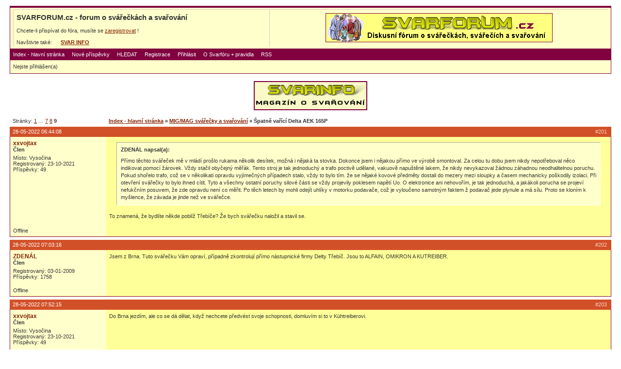

--- FILE ---
content_type: text/html
request_url: https://svarforum.cz/forum/viewtopic.php?pid=178793
body_size: 5709
content:
<!DOCTYPE html PUBLIC "-//W3C//DTD XHTML 1.0 Strict//EN" "http://www.w3.org/TR/xhtml1/DTD/xhtml1-strict.dtd">

<html xmlns="http://www.w3.org/1999/xhtml" dir="ltr">
<head>
<meta http-equiv="Content-Type" content="text/html; charset=windows-1250" />
<title>SVARFORUM.cz - forum o svářečkách a svařování / Špatně vařící Delta AEK 165P</title>
<link rel="stylesheet" type="text/css" href="style/svar.css" />
<link rel="shortcut icon" href="../favicon.ico" type="image/x-icon" />
<link rel="alternate" title="SvarForum RSS – aktivní témata" href="http://www.svarforum.cz/forum/extern.php?action=active&type=RSS" type="application/rss+xml" />
</head>
<body>

<div id="punwrap">
<div id="punviewtopic" class="pun">

<div id="brdheader" class="block">
	<div class="box">
		<div id="brdtitle" class="inbox">
		<div align="center">
		<table align="center" width="100%" border="0" cellspacing="0" cellpadding="5" style="BORDER-STYLE: none; BORDER-COLOR: #FFFFCC; BACKGROUND-COLOR: transparent;">
		<tr>
		<td align="left">
			<h1><span>SVARFORUM.cz - forum o svářečkách a svařování</span></h1>
			<br />
			<p><span>Chcete-li přispívat do fóra, musíte se <a href="./register.php">zaregistrovat</a> !</span></p>
			
			<br />
			Navštivte také:
			<!--
			&nbsp;&nbsp;&nbsp;
			<a href="http://www.svarbazar.cz/bazar/index.php" title="internetový bazar SVARBAZAR"><b>SVAR&nbsp;BAZAR</b></a>
			
      &nbsp;&nbsp;&nbsp;&nbsp;
      <a href="http://www.svarinzert.cz" title="inzerce profesionálů SVARINZERT"><b>SVAR&nbsp;INZERT</b></a>
      -->
      
      &nbsp;&nbsp;&nbsp;&nbsp;
      <a href="http://www.svarbazar.cz/phprs/index.php" title="magazín SVARINFO"><b>SVAR&nbsp;INFO</b></a>
			
		</td>
    <td align="center" valign="middle">
    <a class="obrazek" href="http://www.svarforum.cz/forum/index.php" target="_self">
<img src="./baner/forum_baner3.gif" width="468" height="60" border="0" alt="Reklama na SVARFORUM" title="Reklama na SVARFORUM">
</a>

    </td>
    </tr>
    </table>
		</div>	
		</div>
		<div id="brdmenu" class="inbox">
			<ul>
				<li id="navindex"><a href="index.php">Index - hlavní stránka</a></li>
				<li id="navnove"><a href="search.php?action=show_last">Nové příspěvky</a></li>
				<li id="navsearch"><a href="search.php">HLEDAT</a></li>
				<li id="navregister"><a href="register.php">Registrace</a></li>
				<li id="navlogin"><a href="login.php">Přihlásit</a></li>
				<li id="navoforu"><a href="oforu.php">O Svarfóru + pravidla</a></li>
				<li id="navrss"><a href="extern.php?action=active&type=RSS">RSS</a></li>
			</ul>
		</div>
		<div id="brdwelcome" class="inbox">
			<p>Nejste přihlášen(a)</p>
		</div>
	</div>
</div>

<p align="center">
    
    <!--
		<a class="obrazek" href="http://www.svarbazar.cz/bazar/index.php" target="_self">
    <img src="./baner/halfb_bazar.gif" width="234" height="60" border="0" alt="SVARBAZAR - internetový bazar svářeček" title="SVARBAZAR - internetový bazar svářeček">
    </a>
    &nbsp;&nbsp;&nbsp;&nbsp;
    
		<a class="obrazek" href="http://www.svarinzert.cz" target="_self">
    <img src="./baner/halfb_inzert.gif" width="234" height="60" border="0" alt="SVARINZERT - akční nabídky svářecí techniky" title="SVARINZERT - akční nabídky svářecí techniky">
    </a>
    &nbsp;&nbsp;&nbsp;&nbsp;
    -->
    
		<a class="obrazek" href="http://www.svarbazar.cz/phprs/index.php" target="_self">
    <img src="./baner/halfb_info.gif" width="234" height="60" border="0" alt="SVARINFO - magazín o praktickém svařování" title="SVARINFO - magazín o praktickém svařování">
    </a>
</p>
<br />





<div class="linkst">
	<div class="inbox">
		<p class="pagelink conl">Stránky: <a href="viewtopic.php?id=13253&amp;p=1">1</a>&nbsp;&hellip;&nbsp;<a href="viewtopic.php?id=13253&amp;p=7">7</a>&nbsp;<a href="viewtopic.php?id=13253&amp;p=8">8</a>&nbsp;<strong>9</strong></p>
		<p class="postlink conr">&nbsp;</p>
		<ul><li><a href="index.php">Index - hlavní stránka</a></li><li>&nbsp;&raquo;&nbsp;<a href="viewforum.php?id=8">MIG/MAG svářečky a svařování</a></li><li>&nbsp;&raquo;&nbsp;Špatně vařící Delta AEK 165P</li></ul>
		<div class="clearer"></div>
	</div>
</div>

<div id="p178019" class="blockpost rowodd">
	<h2><span><span class="conr">#201&nbsp;</span><a href="viewtopic.php?pid=178019#p178019">28-05-2022 06:44:08</a></span></h2>
	<div class="box">
		<div class="inbox">
			<div class="postleft">
				<dl>
					<dt><strong><a href="profile.php?id=10492">xxvojtax</a></strong></dt>
          				
        	<dd class="usertitle"><strong>Člen</strong></dd>								
					<dd class="postavatar"></dd>
					<dd>Místo: Vysočina</dd>
					<dd>Registrovaný: 23-10-2021</dd>
					<dd>Příspěvky: 49</dd>
				</dl>
			</div>
			<div class="postright">
				<h3> Re: Špatně vařící Delta AEK 165P</h3>
				<div class="postmsg">
					<blockquote><div class="incqbox"><h4>ZDENÁL napsal(a):</h4><p>Přímo těchto svářeček mě v mládí prošlo rukama několik desítek, možná i nějaká ta stovka. Dokonce jsem i nějakou přímo ve výrobě smontoval. Za celou tu dobu jsem nikdy nepotřeboval něco indikovat pomocí žárovek. Vždy stačil obyčejný měřák. Tento stroj je tak jednoduchý a trafo poctivě udělané, vakuově napuštěné lakem, že nikdy nevykazoval žádnou záhadnou neodhalitelnou poruchu. Pokud shořelo trafo, což se v několikati opravdu vyjímečných případech stalo, vždy to bylo tím. že se nějaké kovové předměty dostali do mezery mezi sloupky a časem mechanicky poškodily izolaci. Při otevření svářečky to bylo ihned cítit. Tyto a všechny ostatní poruchy silové části se vždy projevily poklesem napětí Uo. O elektronice ani nehovořím, je tak jednoduchá, a jakákoli porucha se projeví nefukčním posuvem, že zde opravdu není co měřit. Po těch letech by mohli odejít uhlíky v motorku podavače, což je vyloučeno samotným faktem ž podavač jede plynule a má sílu. Proto se kloním k myšlence, že závada je jinde než ve svářečce.</p></div></blockquote><p>To znamená, že bydlíte někde poblíž Třebíče? Že bych svářečku naložil a stavil se.</p>
				</div>
			</div>
			<div class="clearer"></div>
			<div class="postfootleft"><p>Offline</p></div>
			<div class="postfootright"><div>&nbsp;</div></div>
		</div>
	</div>
</div>

<div id="p178020" class="blockpost roweven">
	<h2><span><span class="conr">#202&nbsp;</span><a href="viewtopic.php?pid=178020#p178020">28-05-2022 07:03:16</a></span></h2>
	<div class="box">
		<div class="inbox">
			<div class="postleft">
				<dl>
					<dt><strong><a href="profile.php?id=826">ZDENÁL</a></strong></dt>
          				
        	<dd class="usertitle"><strong>Člen</strong></dd>								
					<dd class="postavatar"></dd>
					<dd>Registrovaný: 03-01-2009</dd>
					<dd>Příspěvky: 1758</dd>
				</dl>
			</div>
			<div class="postright">
				<h3> Re: Špatně vařící Delta AEK 165P</h3>
				<div class="postmsg">
					<p>Jsem z Brna. Tuto svářečku Vám opraví, případně zkontrolují přímo nástupnické firmy Delty Třebíč. Jsou to ALFAIN, OMIKRON A KUTREIBER.</p>
				</div>
			</div>
			<div class="clearer"></div>
			<div class="postfootleft"><p>Offline</p></div>
			<div class="postfootright"><div>&nbsp;</div></div>
		</div>
	</div>
</div>

<div id="p178021" class="blockpost rowodd">
	<h2><span><span class="conr">#203&nbsp;</span><a href="viewtopic.php?pid=178021#p178021">28-05-2022 07:52:15</a></span></h2>
	<div class="box">
		<div class="inbox">
			<div class="postleft">
				<dl>
					<dt><strong><a href="profile.php?id=10492">xxvojtax</a></strong></dt>
          				
        	<dd class="usertitle"><strong>Člen</strong></dd>								
					<dd class="postavatar"></dd>
					<dd>Místo: Vysočina</dd>
					<dd>Registrovaný: 23-10-2021</dd>
					<dd>Příspěvky: 49</dd>
				</dl>
			</div>
			<div class="postright">
				<h3> Re: Špatně vařící Delta AEK 165P</h3>
				<div class="postmsg">
					<p>Do Brna jezdím, ale co se dá dělat, když nechcete předvést svoje schopnosti, domluvím si to v Kühtreiberovi.</p>
				</div>
			</div>
			<div class="clearer"></div>
			<div class="postfootleft"><p>Offline</p></div>
			<div class="postfootright"><div>&nbsp;</div></div>
		</div>
	</div>
</div>

<div id="p178520" class="blockpost roweven">
	<h2><span><span class="conr">#204&nbsp;</span><a href="viewtopic.php?pid=178520#p178520">21-06-2022 18:27:06</a></span></h2>
	<div class="box">
		<div class="inbox">
			<div class="postleft">
				<dl>
					<dt><strong><a href="profile.php?id=10716">Martin.P96</a></strong></dt>
          				
        	<dd class="usertitle"><strong>Člen</strong></dd>								
					<dd class="postavatar"></dd>
					<dd>Registrovaný: 21-06-2022</dd>
					<dd>Příspěvky: 9</dd>
				</dl>
			</div>
			<div class="postright">
				<h3> Re: Špatně vařící Delta AEK 165P</h3>
				<div class="postmsg">
					<p>Riešil som podobný problém so zvaračku od mez brumov tuším udimig . A mal som problem na strane podávania.&nbsp; Naprázdno išiel&nbsp; krásne ale pri zvarovany išiel veľmy nepravidelne.&nbsp; Nakoniec som mal zlý izolacny stav podavaca proti kostre.&nbsp; Drot mi horel tak ako na videu u vás. Ešte dokonca sa drôt zohrieval pri kladke tak že som si na ňom spálil prsty. Vyčistil som podavanie spravil nové izolačne podlozky čo držia podavac a isla ako nová. Niekdo predo mnou mazal kladky a ako to postupne stekalo a nalepil sa na to vodivy prach tak bol + pol podavavia a - pol kostry prepojeny a zvaralo to všade vo vnútri zvaračky ale na špičku horáku sa nedostalo skoro žiadne napätie.</p>
				</div>
			</div>
			<div class="clearer"></div>
			<div class="postfootleft"><p>Offline</p></div>
			<div class="postfootright"><div>&nbsp;</div></div>
		</div>
	</div>
</div>

<div id="p178793" class="blockpost rowodd">
	<h2><span><span class="conr">#205&nbsp;</span><a href="viewtopic.php?pid=178793#p178793">05-07-2022 20:24:05</a></span></h2>
	<div class="box">
		<div class="inbox">
			<div class="postleft">
				<dl>
					<dt><strong><a href="profile.php?id=10492">xxvojtax</a></strong></dt>
          				
        	<dd class="usertitle"><strong>Člen</strong></dd>								
					<dd class="postavatar"></dd>
					<dd>Místo: Vysočina</dd>
					<dd>Registrovaný: 23-10-2021</dd>
					<dd>Příspěvky: 49</dd>
				</dl>
			</div>
			<div class="postright">
				<h3> Re: Špatně vařící Delta AEK 165P</h3>
				<div class="postmsg">
					<p>Tak ze mě ta svářečka dělá vola. Odvezl sem ji do servisu a borec mě volá, že co jí je, že funguje normálně, tak sem mu popsal jak se chovala a že ji ještě zkusí přádně zatížit, ale stejně nic nenašel. Dovezu jí dom a světe div se ona vaří. Nevím, jestli se v ní při cestě po našich krásnejch silincích něco nehnulo, nebo jak píše Martin.P96 i přes vyfukování nezůstal nějaká špona co by &quot;ukostřovala&quot; hořák a při jízdě odpadla. Takže se omlouvám za zbytečný téma, ale třeba tady někdo najde potřebnou informaci při řešení problémů.</p>
				</div>
			</div>
			<div class="clearer"></div>
			<div class="postfootleft"><p>Offline</p></div>
			<div class="postfootright"><div>&nbsp;</div></div>
		</div>
	</div>
</div>

<div id="p178813" class="blockpost roweven">
	<h2><span><span class="conr">#206&nbsp;</span><a href="viewtopic.php?pid=178813#p178813">06-07-2022 17:28:58</a></span></h2>
	<div class="box">
		<div class="inbox">
			<div class="postleft">
				<dl>
					<dt><strong><a href="profile.php?id=2028">atishajn</a></strong></dt>
          				
        	<dd class="usertitle"><strong>Člen</strong></dd>								
					<dd class="postavatar"></dd>
					<dd>Místo: NR kraj</dd>
					<dd>Registrovaný: 30-05-2010</dd>
					<dd>Příspěvky: 1416</dd>
				</dl>
			</div>
			<div class="postright">
				<h3> Re: Špatně vařící Delta AEK 165P</h3>
				<div class="postmsg">
					<p>Kolik vysla oprava servisu ?</p>
				</div>
			</div>
			<div class="clearer"></div>
			<div class="postfootleft"><p>Offline</p></div>
			<div class="postfootright"><div>&nbsp;</div></div>
		</div>
	</div>
</div>

<div id="p178815" class="blockpost rowodd">
	<h2><span><span class="conr">#207&nbsp;</span><a href="viewtopic.php?pid=178815#p178815">06-07-2022 17:40:59</a></span></h2>
	<div class="box">
		<div class="inbox">
			<div class="postleft">
				<dl>
					<dt><strong><a href="profile.php?id=10492">xxvojtax</a></strong></dt>
          				
        	<dd class="usertitle"><strong>Člen</strong></dd>								
					<dd class="postavatar"></dd>
					<dd>Místo: Vysočina</dd>
					<dd>Registrovaný: 23-10-2021</dd>
					<dd>Příspěvky: 49</dd>
				</dl>
			</div>
			<div class="postright">
				<h3> Re: Špatně vařící Delta AEK 165P</h3>
				<div class="postmsg">
					<p>Nic na ní nedělal, takže nic nechtěl. Až budu mít cestu kolem, tak mu tam hodím flašku nějaký domácí medicíny.</p>
				</div>
			</div>
			<div class="clearer"></div>
			<div class="postfootleft"><p>Offline</p></div>
			<div class="postfootright"><div>&nbsp;</div></div>
		</div>
	</div>
</div>

<div id="p178836" class="blockpost roweven">
	<h2><span><span class="conr">#208&nbsp;</span><a href="viewtopic.php?pid=178836#p178836">07-07-2022 09:47:28</a></span></h2>
	<div class="box">
		<div class="inbox">
			<div class="postleft">
				<dl>
					<dt><strong><a href="profile.php?id=7809">j.bill</a></strong></dt>
          				
        	<dd class="usertitle"><strong>Člen</strong></dd>								
					<dd class="postavatar"></dd>
					<dd>Registrovaný: 23-03-2017</dd>
					<dd>Příspěvky: 709</dd>
				</dl>
			</div>
			<div class="postright">
				<h3> Re: Špatně vařící Delta AEK 165P</h3>
				<div class="postmsg">
					<p>Jsou prázdniny, chtěla také dovolenou a na nějaký ten výlet. To se běžně stává.... <img src="img/smilies/smile.png" width="15" height="15" alt="smile" /></p>
				</div>
				<div class="postsignature"><hr />Lepič vlaštovčích hnízd.&nbsp; <img src="img/smilies/smile.png" width="15" height="15" alt="smile" /><br />GÜDE GE145W + Proteco P550&nbsp; ---&gt; Berlan BWIG 180, Omicron OMI 246, LGK60 + Speedglas 9100XX, Predátor a další hračky... - všechno na takové to &quot;domácí žvýkání&quot;</div>
			</div>
			<div class="clearer"></div>
			<div class="postfootleft"><p>Offline</p></div>
			<div class="postfootright"><div>&nbsp;</div></div>
		</div>
	</div>
</div>

<div id="p178849" class="blockpost rowodd">
	<h2><span><span class="conr">#209&nbsp;</span><a href="viewtopic.php?pid=178849#p178849">07-07-2022 21:18:01</a></span></h2>
	<div class="box">
		<div class="inbox">
			<div class="postleft">
				<dl>
					<dt><strong><a href="profile.php?id=5132">VašekP</a></strong></dt>
          				
        	<dd class="usertitle"><strong>Člen</strong></dd>								
					<dd class="postavatar"></dd>
					<dd>Registrovaný: 12-10-2013</dd>
					<dd>Příspěvky: 628</dd>
				</dl>
			</div>
			<div class="postright">
				<h3> Re: Špatně vařící Delta AEK 165P</h3>
				<div class="postmsg">
					<p>Nejhorší druh závady, sama se opraví, ovšem nikdo neví, kdy se zase objeví.</p>
				</div>
			</div>
			<div class="clearer"></div>
			<div class="postfootleft"><p>Offline</p></div>
			<div class="postfootright"><div>&nbsp;</div></div>
		</div>
	</div>
</div>

<div id="p178850" class="blockpost roweven">
	<h2><span><span class="conr">#210&nbsp;</span><a href="viewtopic.php?pid=178850#p178850">07-07-2022 21:45:27</a></span></h2>
	<div class="box">
		<div class="inbox">
			<div class="postleft">
				<dl>
					<dt><strong><a href="profile.php?id=1503">varok</a></strong></dt>
          				
        	<dd class="usertitle"><strong>Člen</strong></dd>								
					<dd class="postavatar"></dd>
					<dd>Místo: Havířov</dd>
					<dd>Registrovaný: 20-11-2009</dd>
					<dd>Příspěvky: 8871</dd>
				</dl>
			</div>
			<div class="postright">
				<h3> Re: Špatně vařící Delta AEK 165P</h3>
				<div class="postmsg">
					<p>Xxvojtax: A nezlobí vám elektrorozvody?</p>
				</div>
				<div class="postsignature"><hr />Omicron GAMA 1900L HF, Omicron GAMASTAR 176L, kukla BOHLER Guardian 62</div>
			</div>
			<div class="clearer"></div>
			<div class="postfootleft"><p>Offline</p></div>
			<div class="postfootright"><div>&nbsp;</div></div>
		</div>
	</div>
</div>

<div id="p178851" class="blockpost rowodd">
	<h2><span><span class="conr">#211&nbsp;</span><a href="viewtopic.php?pid=178851#p178851">08-07-2022 07:58:54</a></span></h2>
	<div class="box">
		<div class="inbox">
			<div class="postleft">
				<dl>
					<dt><strong><a href="profile.php?id=803">Radim</a></strong></dt>
          				
        	<dd class="usertitle"><strong>Člen</strong></dd>								
					<dd class="postavatar"></dd>
					<dd>Místo: Severní Morava</dd>
					<dd>Registrovaný: 17-12-2008</dd>
					<dd>Příspěvky: 4749</dd>
				</dl>
			</div>
			<div class="postright">
				<h3> Re: Špatně vařící Delta AEK 165P</h3>
				<div class="postmsg">
					<p>Tak&nbsp; ať&nbsp; to&nbsp; vaří&nbsp; a ať&nbsp; ta závada už&nbsp; zůstane navždy jen&nbsp; minulá.</p>
				</div>
			</div>
			<div class="clearer"></div>
			<div class="postfootleft"><p>Offline</p></div>
			<div class="postfootright"><div>&nbsp;</div></div>
		</div>
	</div>
</div>

<div class="postlinksb">
	<div class="inbox">
		<p class="postlink conr">&nbsp;</p>
		<p class="pagelink conl">Stránky: <a href="viewtopic.php?id=13253&amp;p=1">1</a>&nbsp;&hellip;&nbsp;<a href="viewtopic.php?id=13253&amp;p=7">7</a>&nbsp;<a href="viewtopic.php?id=13253&amp;p=8">8</a>&nbsp;<strong>9</strong></p>
		<ul><li><a href="index.php">Index - hlavní stránka</a></li><li>&nbsp;&raquo;&nbsp;<a href="viewforum.php?id=8">MIG/MAG svářečky a svařování</a></li><li>&nbsp;&raquo;&nbsp;Špatně vařící Delta AEK 165P</li></ul>
		<div class="clearer"></div>
	</div>
</div>

<div id="brdfooter" class="block">
	<h2><span>Zápatí</span></h2>
	<div class="box">
		<div class="inbox">

			<div class="conl">
				<form id="qjump" method="get" action="viewforum.php">
					<div><label>Přejít na
					<br /><select name="id" onchange="window.location=('viewforum.php?id='+this.options[this.selectedIndex].value)">
						<optgroup label="Svařitelnost z hlediska materiálů">
							<option value="21">Oceli obecně</option>
							<option value="20">Nerez oceli</option>
							<option value="25">Hliník a jeho slitiny</option>
							<option value="24">Litina</option>
							<option value="23">Měď a její slitiny</option>
							<option value="26">Navařování a renovace</option>
							<option value="3">Ostatní kovové materiály</option>
							<option value="35">Plasty</option>
						</optgroup>
						<optgroup label="Svářečky a svařování podle metod">
							<option value="6">MMA svářečky a svařování obalenou elektrodou</option>
							<option value="15">TIG/WIG svářečky a svařování</option>
							<option value="8" selected="selected">MIG/MAG svářečky a svařování</option>
							<option value="11">Svařování plamenem a řezání kyslíkem</option>
							<option value="29">Bodovky a spottery</option>
							<option value="38">SAW - svařování pod tavidlem</option>
							<option value="9">Ostatní svářečky a jiné stroje</option>
							<option value="30">Mechanizace, automatizace a robotizace</option>
							<option value="7">Svářečky všeobecně + příslušenství</option>
							<option value="36">Svářečky na plasty</option>
							<option value="31">Vaše / naše stroje, aneb čím vaříme</option>
						</optgroup>
						<optgroup label="Příbuzné technologie (ne)související se svařováním">
							<option value="32">Pájení, letování</option>
							<option value="28">Tepelné zpracování</option>
							<option value="12">Řezání plasmou</option>
							<option value="17">Broušení, leštění, povrchové úpravy</option>
							<option value="37">Zpracování kovů obecně</option>
							<option value="18">Jiné příbuzné technologie</option>
							<option value="34">Nabíječky, nabíjení, startování</option>
						</optgroup>
						<optgroup label="Lidé a předpisy kolem svařování">
							<option value="19">Svářeči, personál, kurzy, školení</option>
							<option value="22">Předpisy, normy, zákony</option>
							<option value="27">Ochranné pomůcky, kukly</option>
					</optgroup>
					</select>
					<input type="submit" value="Přejít" accesskey="g" />
					</label></div>
				</form>
			</div>
			<p class="conr">
			<!--
			<a href="./reklama.php">REKLAMA na SvarFóru</a>
			<br><br>
			-->
			<a href="./oforu.php">O SvarFóru + Pravidla</a>
			<br><br>
      Powered by <a href="http://www.punbb.org/">PunBB</a>      </p>
      

<div class="clearer"></div>
<p align="center">
<b>SVARFORUM</b> diskusní fórum o svářečkách, svářečích a svařování kovů i plastů.
<br>
Ze skupiny <a href="http://www.svarbazar.cz"><b>SVARWEB</b></a> - portál vašeho svařování. &nbsp;&nbsp;2005

Notice: Use of undefined constant Y - assumed 'Y' in /DISK2/WWW/svarforum.cz/www/forum/footer.php on line 139
&nbsp;-&nbsp;&nbsp;2026<a class="obrazek"  href="http://www.toplist.cz/prumysl">
<script language="JavaScript" type="text/javascript">
<!--
document.write ('<img src="http://toplist.cz/dot.asp?id=906992&http='+escape(document.referrer)+'&wi='+escape(window.screen.width)+'&he='+escape(window.screen.height)+'" width="1" height="1" border="0" alt="TOPlist" />'); 
//-->
</script>
<noscript>
<img src="http://toplist.cz/dot.asp?id=906992" border="0" alt="TOPlist" width="1" height="1" />
</noscript>
</a>
</p>

<br>
<p align="left">
<b>Doporučujeme:</b>&nbsp; 
<a href="http://www.detskemonterky.cz">Dětské montérky a maskáče</a>
</p>
			<div class="clearer"></div>
		</div>
	</div>
</div>

</div>
</div>

</body>
</html>
